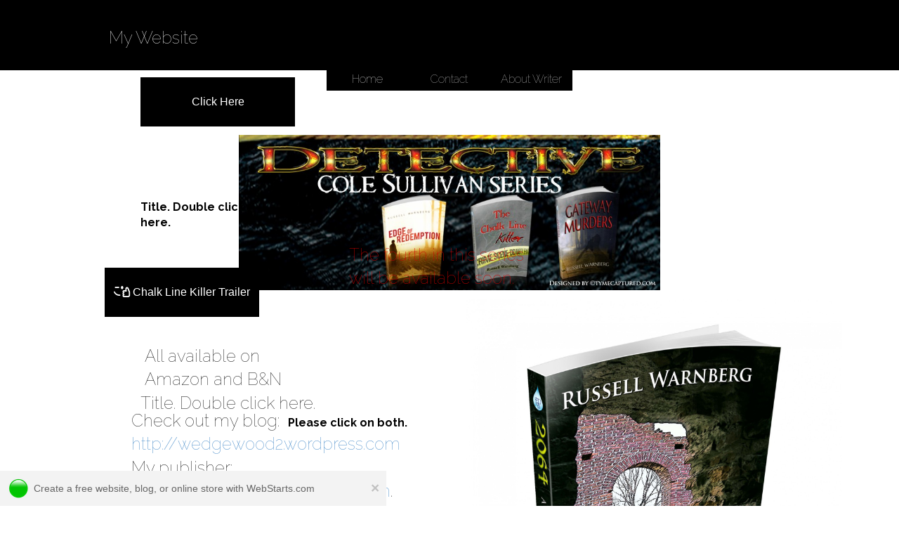

--- FILE ---
content_type: text/css;charset=UTF-8
request_url: https://static.secure.website/client-site-resources/10210735/css/layout-desktop.css?r=20190523101522
body_size: 265
content:
/* Start Viewport desktop */
#body-content, header, header > #header-wrap, footer, footer > #footer-wrap { min-width:980px; }
.content-full > .content-inner > [objtype], .content-full > .content-inner > shared > [objtype] { min-width:980px; }
.content-fixed > .content-inner { width:980px; }
.wse-men > nav { display:block; }
.wse-men .menu-toggle { display:none; }
body { background-color:#ffffff; background-repeat:repeat; background-size:auto; background-position:0 0; background-attachment:initial; background-image:none; -moz-background-size:auto; -webkit-background-size:auto; }
#txtBox_66 { top:32px; left:0px; width:365px; height:44px; z-index:102; }
#txtBox_63 { top:13px; left:9px; width:290px; height:27px; z-index:101; }
header, header > #header-wrap { height:100px; }
header { margin-top:0px; margin-bottom:0px; }
footer, footer > #footer-wrap { height:366px; }
footer { margin-top:0px; margin-bottom:0px; }
#body-content { min-height:350px; }
#sh_staticMenu_58 { top:-3px; left:315px; width:350px; height:32px; z-index:9920; }
/* End Viewport desktop */


--- FILE ---
content_type: text/css;charset=UTF-8
request_url: https://static.secure.website/client-site-resources/10210735/css/index.css?r=20190523101522
body_size: -43
content:
#body-content { height:640px; }
#txtBox_67 .lh-1400 .wse-txt-size { line-height:140px; }
#txtBox_67 .lh-10 .wse-txt-size { line-height:1; }
.clr-txt-hexcc0000 { color:#cc0000!important; }
body {  }

--- FILE ---
content_type: text/css;charset=UTF-8
request_url: https://static.secure.website/client-site-resources/10210735/css/index-layout-desktop.css?r=20190523101522
body_size: 456
content:
/* Start Viewport desktop */
#txtBox_67 { top:281px; left:-254px; width:49px; height:3910px; z-index:103; }
#body-content { height:4191px; }
#imageContainer_68 { top:92px; left:190px; width:600px; height:221px; z-index:106; }
#imageContainer_68 img { margin-top:0px; margin-left:0px; width:600px; height:221px; }
#imageContainer_69 { top:325px; left:514px; width:535px; height:600px; z-index:108; }
#imageContainer_69 img { margin-top:0px; margin-left:0px; width:535px; height:600px; }
#txtBox_70 { top:85px; left:-282px; width:86px; height:134px; z-index:109; }
#txtBox_71 { top:165px; left:-413px; width:253px; height:34px; z-index:110; }
#txtBox_73 { top:390px; left:56px; width:253px; height:67px; z-index:111; }
#txtBox_74 { top:482px; left:37px; width:408px; height:67px; z-index:104; }
#txtBox_75 { top:549px; left:37px; width:392px; height:134px; z-index:112; }
#txtBox_76 { top:940px; left:27px; width:253px; height:67px; z-index:113; }
#imageContainer_77 { top:1284px; left:11px; width:379px; height:368px; z-index:114; }
#imageContainer_77 img { margin-top:0px; margin-left:-56px; width:491px; height:368px; }
#imageContainer_78 { top:1060px; left:445px; width:521px; height:403px; z-index:115; }
#imageContainer_78 img { margin-top:0px; margin-left:-8px; width:537px; height:403px; }
#txtBox_80 { top:925px; left:514px; width:253px; height:101px; z-index:116; }
#txtBox_81 { top:491px; left:260px; width:185px; height:22px; z-index:117; }
#txtBox_83 { top:246px; left:347px; width:253px; height:67px; z-index:118; }
#txtBox_84 { top:457px; left:50px; width:253px; height:34px; z-index:119; }
#txtBox_85 { top:616px; left:37px; width:314px; height:67px; z-index:120; }
#txtBox_86 { top:695px; left:27px; width:253px; height:34px; z-index:121; }
#txtBox_87 { top:45px; left:-469px; width:290px; height:560px; z-index:122; }
#btnTool_89 { top:281px; left:-1px; width:220px; height:70px; z-index:107; }
#btnTool_89 .wseT { line-height:70px; }
#txtBox_88 { top:8px; left:-474px; width:290px; height:560px; z-index:105; }
#btnTool_90 { top:10px; left:50px; width:220px; height:70px; z-index:123; }
#btnTool_90 .wseT { line-height:70px; }
#txtBox_91 { top:184px; left:50px; width:185px; height:22px; z-index:124; }
#txtBox_92 { top:-11px; left:-473px; width:290px; height:560px; z-index:125; }
#txtBox_93 { top:-117px; left:-473px; width:290px; height:560px; z-index:126; }
body {  }
#imageContainer_94 { top:750px; left:11px; width:379px; height:552px; z-index:128; }
#imageContainer_94 img { margin-top:-9px; margin-left:0px; width:379px; height:571px; }
#txtBox_95 { top:1652px; left:50px; width:253px; height:34px; z-index:129; }
/* End Viewport desktop */


--- FILE ---
content_type: text/javascript;charset=UTF-8
request_url: https://files.secure.website/library/tools/dynamicfooterscript.js
body_size: 1648
content:
(function($){

	function debounce(func, wait, immediate) {
		var timeout;
		return function() {
			var context = this, args = arguments;
			var later = function() {
				timeout = null;
				if (!immediate) func.apply(context, args);
			};
			var callNow = immediate && !timeout;
			clearTimeout(timeout);
			timeout = setTimeout(later, wait);
			if (callNow) func.apply(context, args);
		};
	};

	// If it exists, then we can move on
	if($('#d_u0c0_linkAd').length) return;
	var windowWidth = window.innerWidth;

	var logo = window.devicePixelRatio && window.devicePixelRatio > 1
						?
							'https://cdn.secure.website/library/images/minimal-webstarts-logo-w64.png'
						:
							'https://cdn.secure.website/library/images/minimal-webstarts-logo-w32.png';

	var style = (
		// Animate in
		'#d_u0c0_linkAd { -webkit-transform: translate3d(0, 100%, 0); -moz-transform: translate3d(0, 100%, 0); transform: translate3d(0, 100%, 0); -webkit-transition: transform 1s; -moz-transition: transform 1s; transition: transform 1s; }' +
		'#d_u0c0_linkAd.animateIn { -webkit-transform: translate3d(0, 0, 0); -moz-transform: translate3d(0, 0, 0); transform: translate3d(0, 0, 0); }' +

		'#d_u0c0_linkAd { position: fixed; z-index: 2147483647; bottom: 0; left: 0; right: 0; background-color: #f3f3f3; padding: 10px; width: 550px; }' +
		'#d_u0c0_linkAd *, #d_u0c0_linkAd :after, #d_u0c0_linkAd :before { -ms-box-sizing: border-box; -webkit-box-sizing: border-box; -moz-box-sizing: border-box; box-sizing: border-box; }' +
		'#d_u0c0_0:before, #d_u0c0_0:after { display: table; content: " "; }' +
		'#d_u0c0_0:after { clear: both; }' +
		'#d_u0c0_1 { float: left; width: 32px; height: auto; }' +
		'#d_u0c0_2 { position: absolute; left: 48px; right: 35px; white-space: nowrap; text-overflow: ellipsis; overflow: hidden; font-size: 14px; font-weight: 300; font-family: \'Open Sans\', sans-serif; color: #666; line-height: 30px; }' +
		'#d_u0c0_3 { float: right; position: relative; }' +
		'#d_u0c0_3 button { line-height: 30px; padding: 0; cursor: pointer; margin: 0; font-size: 21px; font-weight: 700; color: #000; text-shadow: 0 1px 0 #fff; filter: alpha(opacity=20); opacity: .2; border: none; background: none; }' +
		'#d_u0c0_3 button:focus, #d_u0c0_3 button:hover { color: #000; text-decoration: none; cursor: pointer; filter: alpha(opacity=50); opacity: .5; outline: none; }' +
		'#d_u0c0_4 { display: none; position: absolute; width: 300px; height: auto; padding: 10px 25px 10px 10px; border: 1px solid #ccc; border-radius: 5px; background-color: #f3f3f3; color: #666; font-size: 14px; bottom: 50px; right: 0px; }' +
		'#d_u0c0_4 a, #d_u0c0_4 a:hover, #d_u0c0_4 a:focus { color: inherit; text-decoration: underline; font-weight: inherit; }' +
		'#d_u0c0_6 { position: absolute; font-size: 18px; line-height: 1; top: 5px; right: 7px; }' +

		'#d_u0c0_linkAd a { color: inherit; text-decoration: none; font-weight: inherit; font-size: 14px; }' +
		'#d_u0c0_linkAd a:hover { text-decoration: underline; }' +

		'#d_u0c0_linkAd.vp-phone { width: 100%; }' +
		'.vp-phone #d_u0c0_1 { width: 24px; }' +
		'.vp-phone #d_u0c0_2 { left: 40px; line-height: 22px; -webkit-text-size-adjust: none; }' +
		'.vp-phone #d_u0c0_3 button { line-height: 22px; }' +
		'.vp-phone #d_u0c0_4 { bottom: 40px }'
	);
	var html = (
		'<div id="d_u0c0_linkAd">' +
			'<div id="d_u0c0_0">' +
				'<img id="d_u0c0_1" src="' + logo + '"/>' +
				'<div id="d_u0c0_2"></div>' +
				'<div id="d_u0c0_3">' +
					'<button id="d_u0c0_5">&times;</button>' +
					'<div id="d_u0c0_4">Is this your website? If so, you can prevent this footer from being displayed by upgrading your account. <a id="d_u0c0_7" href="javascript:;">Click here to upgrade now</a>.<button id="d_u0c0_6">&times;</button></div>' +
				'</div>' +
			'</div>' +
		'</div>'
	);

	var lastViewport = window.innerWidth < 768 ? 'phone' : 'desktop';
	var $footer = $(html).addClass('vp-' + lastViewport);

	function setText() {
		$footer.find('#d_u0c0_2').html(lastViewport === 'phone' ? 'Create a <a href="https://www.webstarts.com?lts=siteFooter">free website</a> with WebStarts.com' : 'Create a <a href="https://www.webstarts.com?lts=siteFooter">free website</a>, blog, or online store with <a href="https://www.webstarts.com?lts=siteFooter">WebStarts.com</a>');
	}

	setText();

	$(window).resize(debounce(function(){
		var viewport = window.innerWidth < 768 ? 'phone' : 'desktop';
		if(viewport !== lastViewport) {
			lastViewport = viewport;
			$footer.removeClass('vp-phone').removeClass('vp-desktop').addClass('vp-' + lastViewport);
			setText();
		}
	}, 100));

	$('head').append('<style type="text/css">' + style + '</style>');
	$('body').append($footer).css('margin-bottom', $footer.outerHeight() + 'px');

	$('#d_u0c0_5').click(function(){
		$('#d_u0c0_4').fadeIn('fast');
	});

	$('#d_u0c0_6').click(function(){
		$('#d_u0c0_4').fadeOut('fast');
	});

	$('#d_u0c0_7').click(function(){
		window.open('http://www.webstarts.com/offers/remove-footer', '_blank');
	});

	setTimeout(function(){
		$footer.addClass('animateIn');
	}, 1000);
}(jQuery));
